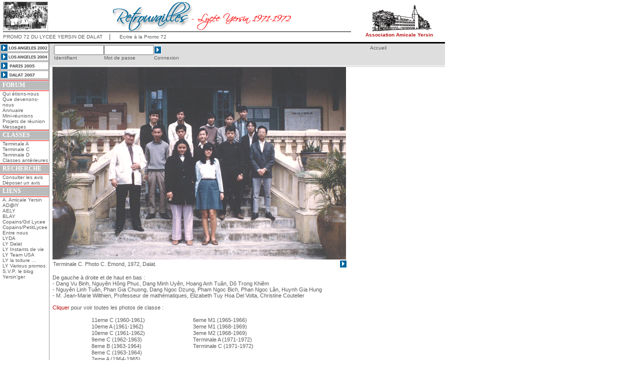

--- FILE ---
content_type: text/html
request_url: http://www.yersin7172.online.fr/index.php?load=classe_tc&sid=795e17cd2b8e0ca8fe1bbbd549d92b01
body_size: 19972
content:
<html>
<head>
<title>Retrouvailles Lyc&eacute;e Yersin 1971-1972</title>
<META NAME="Description" CONTENT="Anciens de la promotion 1972 du lycee Yersin de Dalat Vietnam">
<META NAME="Keywords" CONTENT="anciens, retrouvailles, musique, annees 60, annees 70, alumni, reunion, music, sixties, seventies">
<script language="JavaScript">
<!--
function NoError(){ return true; }
window.onerror=NoError;
if(parent.frames.length)
	window.top.location.href=location.href;
function statuss(){
	window.status="Retrouvailles Lycee Yersin 71-72";
	setTimeout("statuss()",1);
}
statuss();
//-->
</script>
<script language="JavaScript" src="java_script.js"></script>
<script language="JavaScript" type="text/javascript">
<!--
var MyBox = null;
function Init(){
 MyBox = new Box('MyBox', 'conteneur', 1, 50, 50, 1);
 MyBox.start();
 i1 = new Image;
 i1.src = "graphics/losangeles_on.gif";
 i2 = new Image;
 i2.src = "graphics/losangeles04_on.gif";
 i3 = new Image;
 i3.src = "graphics/paris_on.gif";
 i4 = new Image;
 i4.src = "graphics/r_arrow_on.gif";
 i5 = new Image;
 i5.src = "graphics/nouveau_on.gif";
 i6 = new Image;
 i6.src = "graphics/dalat_on.gif";
 i7 = new Image;
 i7.src = "graphics/l_arrow_on.gif";
}
//-->
</script>
<script language="JavaScript"><!--
 function reloadImage(BaseURL,File,Rate) {
  theDate = new Date();
  var url = BaseURL;
  url += File;
  url += "#dummy=";
  url += theDate.getTime().toString(10);
  document.theImage.src = url;
  theTimer = setTimeout("reloadImage(BaseURL,File,Rate)",Rate);   
}
// -->
</script>
<link rel="icon" type="image/png" href="favicon.png" />
<link rel="stylesheet" type="text/css" href="style_sheet.css">
<!--[if IE]>
<link rel="stylesheet" type="text/css" href="style_sheet_ie.css">
<! endif -->
</head>
<body onload="Init();" leftmargin="0" topmargin="2" marginwidth="0" marginheight="2">
<table cellspacing=0 cellpadding=0 width=768 border=0>
<tbody> 
<tr><td width=6><img height=1 src="graphics/spacer.gif" width=6 border=0></td><td width=94><img height=1 src="graphics/spacer.gif" width=94 border=0><a href="index.php"><img src="graphics/home0.jpg" width="90" height="60" border="0"></a></td><td width=5><img height=1 src="graphics/spacer.gif" width=5 border=0></td><td align=middle width=597><a href="index.php?load=avantpropos&sid=bbb1ab35af26f24278878df262b925e9"><img src="graphics/logo.jpg" width="409" height="59" border="0"></a></td><td width=4><img height=1 src="graphics/spacer.gif" width=4 border=0></td>
    <td align=right width=184 rowspan=3><a href="http://www.lyceeyersin.online.fr/" target="_blank"><img src="graphics/aay.jpg" width="181" height="57" border="0"><div class="textemenu" align="center"><span class="rouge"><b>Association Amicale Yersin<br>   </b></span></div></a><img height=1 src="graphics/spacer.gif" width=184 border=0></td></tr>
<tr><td width=6 height=1><img height=1 src="graphics/spacer.gif" width=6 border=0></td><td width=696 class="fondnoir" colspan=3 height=1><img height=1 src="graphics/spacer.gif" width=1 border=0></td><td width=4 height=1><img height=1 src="graphics/spacer.gif" width=4 border=0></td></tr>
<tr><td width=6><img height=1 src="graphics/spacer.gif" width=6 border=0></td><td align=middle width=696 colspan=3 height=18>
      <div class="textemenu" align="left">PROMO 72 DU LYCEE YERSIN DE DALAT <img height=5 src="graphics/spacer.gif" width=10 border=0><font size=2>|</font><img height=1 src="graphics/spacer.gif" width=15 border=0> 
        <a href="mailto:yersin7172@yahoo.com">Ecrire &agrave; la Promo 72</a></div>
    </td><td width=4><img height=1 src="graphics/spacer.gif" width=4 border=0></td></tr>
<tr><td width=890 colspan=6 height=2><img height=2 src="graphics/spacer.gif" width=890 border=0></td></tr>
<tr><td width=890 class="fondnoir" colspan=6 height=3><img height=3 src="graphics/spacer.gif" width=890 border=0></td></tr>
</tbody>
</table>
<table cellspacing=0 cellpadding=0 width=890 border=0 height="200">
<tbody> 
<tr><td valign=top align=left width=98 rowspan=4><table cellspacing=0 cellpadding=0 width=98 border=0>
<tbody>         
<tr><td colspan=2><a href="index.php?load=reunion_la&sid=bbb1ab35af26f24278878df262b925e9" onMouseOver="la2002.src=i1.src" onMouseOut="la2002.src='graphics/losangeles.gif'"><img name="la2002" src="graphics/losangeles.gif" width="98" height="18" border="0"></a></td></tr>
<tr><td colspan=2><a href="index.php?load=reunion_la04&sid=bbb1ab35af26f24278878df262b925e9" onMouseOver="la2004.src=i2.src" onMouseOut="la2004.src='graphics/losangeles04.gif'"><img name="la2004" src="graphics/losangeles04.gif" width="98" height="18" border="0"></a></td></tr>
<tr><td colspan=2><a href="index.php?load=reunion_pa05&sid=bbb1ab35af26f24278878df262b925e9" onMouseOver="pa2005.src=i3.src" onMouseOut="pa2005.src='graphics/paris.gif'"><img name="pa2005" src="graphics/paris.gif" width="98" height="18" border="0"></a></td></tr>
<tr><td colspan=2><a href="index.php?load=reunion_da07&sid=bbb1ab35af26f24278878df262b925e9" onMouseOver="da2007.src=i6.src" onMouseOut="da2007.src='graphics/dalat.gif'"><img name="da2007" src="graphics/dalat.gif" width="98" height="18" border="0"></a></td></tr>
<tr><td class="gris" colspan=2 height=1><img height=1 src="graphics/spacer.gif" width=1 border=0></td></tr>
<tr><td class="fondrouge" colspan=2 height=1><img height=1 src="graphics/spacer.gif" width=1 border=0></td></tr>
<tr><td colspan=2 height=1><img height=1 src="graphics/spacer.gif" width=1 border=0></td></tr>
<tr><td width=5 class="gris"><img height=1 src="graphics/spacer.gif" width=5 border=0></td><td height=18 class="titremenu">FORUM</td></tr>
<tr><td colspan=2 height=1><img height=1 src="graphics/spacer.gif" width=1 border=0></td></tr>
<tr><td class="fondrouge" colspan=2 height=1><img height=1 src="graphics/spacer.gif" width=1 border=0></td></tr>
<tr><td width=5><img height=1 src="graphics/spacer.gif" width=5 border=0></td><td class="textemenu"><a href="index.php?load=login&sid=bbb1ab35af26f24278878df262b925e9">Qui &eacute;tions-nous</a></td></tr>
<tr><td width=5><img height=1 src="graphics/spacer.gif" width=5 border=0></td><td class="textemenu"><a href="index.php?load=login&sid=bbb1ab35af26f24278878df262b925e9">Que devenons-nous</a></td></tr>
<tr><td width=5><img height=1 src="graphics/spacer.gif" width=5 border=0></td><td class="textemenu"><a href="index.php?load=login&sid=bbb1ab35af26f24278878df262b925e9">Annuaire</a></td></tr>
<tr><td width=5><img height=1 src="graphics/spacer.gif" width=5 border=0></td><td class="textemenu"><a href="index.php?load=login&sid=bbb1ab35af26f24278878df262b925e9">Mini-r&eacute;unions</a></td></tr>
<tr><td width=5><img height=1 src="graphics/spacer.gif" width=5 border=0></td><td class="textemenu"><a href="index.php?load=login&sid=bbb1ab35af26f24278878df262b925e9">Projets de r&eacute;union</a></td></tr>
<tr><td width=5><img height=1 src="graphics/spacer.gif" width=5 border=0></td><td class="textemenu"><a href="index.php?load=login&sid=bbb1ab35af26f24278878df262b925e9">Messages</a></td></tr>        
<tr><td class="gris" colspan=2 height=1><img height=1 src="graphics/spacer.gif" width=1 border=0></td></tr>
<tr><td class="fondrouge" colspan=2 height=1><img height=1 src="graphics/spacer.gif" width=1 border=0></td></tr>
<tr><td colspan=2 height=1><img height=1 src="graphics/spacer.gif" width=1 border=0></td></tr>
<tr><td width=5 class="gris"><img height=1 src="graphics/spacer.gif" width=5 border=0></td><td height=18 class="titremenu">CLASSES</td></tr>
<tr><td colspan=2 height=1><img height=1 src="graphics/spacer.gif" width=1 border=0></td></tr>
<tr><td class="fondrouge" colspan=2 height=1><img height=1 src="graphics/spacer.gif" width=1 border=0></td></tr>
<tr><td width=5><img height=1 src="graphics/spacer.gif" width=5 border=0></td><td class="textemenu"><a href="index.php?load=classe_ta&sid=bbb1ab35af26f24278878df262b925e9">Terminale A</a></td></tr>
<tr><td width=5><img height=1 src="graphics/spacer.gif" width=5 border=0></td><td class="textemenu"><a href="index.php?load=classe_tc&sid=bbb1ab35af26f24278878df262b925e9">Terminale C</a></td></tr>
<tr><td width=5><img height=1 src="graphics/spacer.gif" width=5 border=0></td><td class="textemenu"><a href="index.php?load=classe_td&sid=bbb1ab35af26f24278878df262b925e9">Terminale D</a></td></tr>
<tr><td width=5><img height=1 src="graphics/spacer.gif" width=5 border=0></td><td class="textemenu"><a href="index.php?load=login&sid=bbb1ab35af26f24278878df262b925e9">Classes ant&eacute;rieures</a></td></tr> 
<tr><td class="gris" colspan=2 height=1><img height=1 src="graphics/spacer.gif" width=1 border=0></td></tr>
<tr><td class="fondrouge" colspan=2 height=1><img height=1 src="graphics/spacer.gif" width=1 border=0></td></tr>
<tr><td colspan=2 height=1><img height=1 src="graphics/spacer.gif" width=1 border=0></td></tr>
<tr><td width=5 class="gris"><img height=1 src="graphics/spacer.gif" width=5 border=0></td><td height=18 class="titremenu">RECHERCHE</td></tr>
<tr><td colspan=2 height=1><img height=1 src="graphics/spacer.gif" width=1 border=0></td></tr>
<tr><td class="fondrouge" colspan=2 height=1><img height=1 src="graphics/spacer.gif" width=1 border=0></td></tr>
<tr><td width=5><img height=1 src="graphics/spacer.gif" width=5 border=0></td><td class="textemenu"><a href="index.php?load=recherche7172&sid=bbb1ab35af26f24278878df262b925e9">Consulter les avis</a></td></tr>
<tr><td width=5><img height=1 src="graphics/spacer.gif" width=5 border=0></td><td class="textemenu"><a href="index.php?load=login&sid=bbb1ab35af26f24278878df262b925e9">D&eacute;poser un avis</a></td></tr>
<tr><td class="gris" colspan=2 height=1><img height=1 src="graphics/spacer.gif" width=1 border=0></td></tr>
<tr><td class="fondrouge" colspan=2 height=1><img height=1 src="graphics/spacer.gif" width=1 border=0></td></tr>
<tr><td colspan=2 height=1><img height=1 src="graphics/spacer.gif" width=1 border=0></td></tr>
<tr><td width=5 class="gris"><img height=1 src="graphics/spacer.gif" width=5 border=0></td><td height=18 class="titremenu">LIENS</td></tr>
<tr><td colspan=2 height=1><img height=1 src="graphics/spacer.gif" width=1 border=0></td></tr>
<tr><td class="fondrouge" colspan=2 height=1><img height=1 src="graphics/spacer.gif" width=1 border=0></td></tr>
<tr><td width=5><img height=1 src="graphics/spacer.gif" width=5 border=0></td><td class="textemenu"><a href="http://www.journal-officiel.gouv.fr/association/index.php?ACTION=Rechercher&WHAT=Lycee+Yersin+Dalat" target="_blank">A. Amicale Yersin</a></td></tr>
<tr><td width=5><img height=1 src="graphics/spacer.gif" width=5 border=0></td><td class="textemenu"><a href="http://www.adaly.net" target="_blank">AD@lY</a></td></tr>
<tr><td width=5><img height=1 src="graphics/spacer.gif" width=5 border=0></td><td class="textemenu"><a href="http://www.journal-officiel.gouv.fr/association/index.php?ACTION=Rechercher&WHAT=Lycee+Yersin+Dalat" target="_blank">AELY</a></td></tr>
<tr><td width=5><img height=1 src="graphics/spacer.gif" width=5 border=0></td><td class="textemenu"><a href="http://www.journal-officiel.gouv.fr/association/index.php?ACTION=Rechercher&WHAT=Lycee+Yersin+Dalat" target="_blank">BLAY</a></td></tr>
<tr><td width=5><img height=1 src="graphics/spacer.gif" width=5 border=0></td><td class="textemenu"><a href="http://copainsdavant.linternaute.com/etablissement/523948/1/lycee_yersin/" target="_blank">Copains/Gd Lycee</a></td></tr>
<tr><td width=5><img height=1 src="graphics/spacer.gif" width=5 border=0></td><td class="textemenu"><a href="http://copainsdavant.linternaute.com/etablissement/666608/1/petit_lycee/" target="_blank">Copains/PetitLycee</a></td></tr>
<tr><td width=5><img height=1 src="graphics/spacer.gif" width=5 border=0></td><td class="textemenu"><a href="https://fr-fr.facebook.com/ENYersiniens/" target="_blank">Entre nous</a></td></tr>
<tr><td width=5><img height=1 src="graphics/spacer.gif" width=5 border=0></td><td class="textemenu">LYDA</td></tr>
<tr><td width=5><img height=1 src="graphics/spacer.gif" width=5 border=0></td><td class="textemenu"><a href="http://www.angelfire.com/super/yersin/" target="_blank">LY Dalat</a></td></tr>
<tr><td width=5><img height=1 src="graphics/spacer.gif" width=5 border=0></td><td class="textemenu"><a href="http://www.lyceeyersin.eg2.fr/" target="_blank">LY Instants de vie</a></td></tr>
<tr><td width=5><img height=1 src="graphics/spacer.gif" width=5 border=0></td><td class="textemenu"><a href="http://www.yersin.net/" target="_blank">LY Team USA</a></td></tr>
<tr><td width=5><img height=1 src="graphics/spacer.gif" width=5 border=0></td><td class="textemenu"><a href="http://www.lyceeyersin.org/" target="_blank">LY la toiture ...</a></td></tr>
<tr><td width=5><img height=1 src="graphics/spacer.gif" width=5 border=0></td><td class="textemenu">LY Various promos</td></tr>
<tr><td width=5><img height=1 src="graphics/spacer.gif" width=5 border=0></td><td class="textemenu"><a href="http://svpetmerci.blogspot.com/" target="_blank">S.V.P. le blog</a></td></tr>
<tr><td width=5><img height=1 src="graphics/spacer.gif" width=5 border=0></td><td class="textemenu"><a href="http://yersinger.free.fr/" target="_blank">Yersin'ger</a></td></tr>
<td width=5><img height=1 src="graphics/spacer.gif" width=5 border=0></td><td class="textemenu"><p></p></td>
</tbody>
</table></td><td width=1 class="grisfonce" rowspan=3><img height=1 src="graphics/spacer.gif" width=1 border=0></td><td valign=top width=791 colspan=6> 
    <table cellspacing=0 cellpadding=0 width=791 class="gristresclair" border=0>
    <tr><td width=791 colspan=9 height=3><img height=3 src="graphics/spacer.gif" width=791 border=0></td></tr>
    <tr><td width=791 colspan=9> 
        <table width="100%" border="0" cellspacing="0" cellpadding="0">
        <tr><td><img height=40 src="graphics/spacer.gif" width=6 border=0></td><td class="textetable">
<form action="security.php" method="post" name="identify">
                 
  <table width="260" height="30" border="0" cellspacing="0" cellpadding="0">
    <tr>
      <td width="100" valign="top"> 
        <input type="text" maxlength="50" name="user" style="width:100px; height:20px; font-size:11px">
      </td>
      <td width="100" valign="top"> 
        <input type="password" maxlength="30" name="pswd" style="width:100px; height:20px; font-size:11px">
      </td>
      <td valign="middle">
        <input type="image" src="graphics/r_arrow.gif" width="15" height="16" border="0" name="valider" onMouseOver="this.src=i4.src;" onMouseOut="this.src='graphics/r_arrow.gif';">
        <!-- <img height=14 src="graphics/spacer.gif" width=8 border=0> -->
      </td>
    </tr>
    <tr>
      <td class="textemenu">Identifiant</td>
      <td class="textemenu">Mot de passe</td>
      <td class="textemenu">Connexion</td>
    </tr>
  </table>

</form></td><td class="textetable" valign="top" align="right" width="25%"></td><td valign="top" align="right" width="181"> 
             <table width="150" border="0" cellspacing="0" cellpadding="0">
             <tr><td class="textemenu"><a href="index.php"><span classe="textemenu">Accueil</span></a></td></tr>
             <tr><td class="textetable">
</td></tr>
             </table></td></tr>
         </table></td></tr>
    <tr><td width=791 class="fondblanc" colspan=9 height=1><img height=1 src="graphics/spacer.gif" width=791 border=0></td></tr>
    <tr><td width=791 colspan=9 height=2><img height=2 src="graphics/spacer.gif" width=791 border=0></td></tr>
    </table></td></tr>
<tr><td width=6 height="1"><img height=450 src="graphics/spacer.gif" width=6 border=0></td><td valign=top align=left width=590 height="10">
<img src="photos/tc1_50.jpg"><br>
  <table width="100%" border="0" cellspacing="1" cellpadding="0">
    <tr> 
      <td>Terminale C. Photo C. Emond, 1972, Dalat.</td>
      <td> 
        <div align="right"><a href="index.php?load=classe_tc2&sid=bbb1ab35af26f24278878df262b925e9" onMouseOver="rarrow.src=i4.src" onMouseOut="rarrow.src='graphics/r_arrow.gif'">
        <img name="rarrow" src="graphics/r_arrow.gif" border="0"></a></div>
      </td>
    </tr>
  </table>
  <br>
  De gauche &agrave; droite et de haut en bas : <br>
  - Dang Vu Binh, Nguy&ecirc;n H&ocirc;ng Phuc, Dang Minh Uy&ecirc;n, Hoang Anh 
  Tu&acirc;n, D&ocirc; Trong Khi&ecirc;m<br>
- Nguy&ecirc;n Linh Tu&acirc;n, Phan Gia Chuong, Dang Ngoc Dzung, Pham Ngoc Bich, 
Phan Ngoc L&acirc;n, Huynh Gia Hung<br>
  - M. Jean-Marie Wilthien, Professeur de math&eacute;matiques, Elizabeth Tuy 
  Hoa Del Volta, Christine Coutelier
  <br>
  <br>
  <a href="index.php?load=login&sid=bbb1ab35af26f24278878df262b925e9">
  <span class="rouge">Cliquer</span></a> pour voir toutes les photos de classe :<br><br>
            <table width="465" border="0" cellspacing="0" cellpadding="0" align="center" class="grisclairc">
              <tr class="fondblanc"> </tr>
              <tr> 
                <td> 
                  <table width="465" border="0" cellspacing="1" cellpadding="0" align="center" class="fondblanc">
                    <tr> 
                      <td width="3%">&nbsp;</td>
                      <td width="44%" class="fondblanc">11eme C (1960-1961)</td>
                      <td colspan="3" class="fondblanc">6eme M1 (1965-1966)</td>
                    </tr>
                    <tr> 
                      <td width="3%">&nbsp;</td>                    
                      <td width="44%" class="fondblanc">10eme A (1961-1962)</td>                      
                      <td colspan="3" class="fondblanc">3eme M1 (1968-1969)</td>
                    </tr>
                    <tr> 
                      <td width="3%">&nbsp;</td>                      
                      <td width="44%" class="fondblanc">10eme C (1961-1962)</td>                      
                      <td colspan="3" class="fondblanc">3eme M2 (1968-1969)</td>
                    </tr>
                    <tr> 
                      <td width="3%">&nbsp;</td>                      
                      <td width="44%" class="fondblanc">9eme C (1962-1963)</td>
                      <td colspan="3" class="fondblanc">Terminale A (1971-1972)</td>
                    </tr>
                    <tr> 
                      <td width="3%">&nbsp;</td>                      
                      <td width="44%" class="fondblanc">8eme B (1963-1964)</td>
                      <td colspan="3" class="fondblanc">Terminale C (1971-1972)</td>
                    </tr>
                    <tr> 
                      <td width="3%">&nbsp;</td>                      
                      <td width="44%" class="fondblanc">8eme C (1963-1964)</td>
                      <td colspan="3" class="fondblanc">&nbsp;</td>
                    </tr>
                    <tr> 
                      <td width="3%">&nbsp;</td>                      
                      <td width="44%" class="fondblanc">7eme A (1964-1965)</td>
                      <td colspan="3" class="fondblanc">&nbsp;</td>
                    </tr>
                    <tr> 
                      <td width="3%">&nbsp;</td>                      
                      <td width="44%" class="fondblanc">7eme B (1964-1965)</td>
                      <td colspan="3" class="fondblanc">&nbsp;</td>
                    </tr>
                    <tr> 
                      <td width="3%">&nbsp;</td>                      
                      <td width="44%" class="fondblanc">7eme D (1964-1965)</td>
                      <td colspan="3" class="fondblanc">&nbsp;</td>
                    </tr>
                  </table>
                </td>
              </tr>
            </table>You have an error in your SQL syntax; check the manual that corresponds to your MySQL server version for the right syntax to use near '' at line 1

--- FILE ---
content_type: text/css
request_url: http://www.yersin7172.online.fr/style_sheet.css
body_size: 1550
content:
body { background-color: #FFFFFF; }
tr,td {
color: #5C5C5C;
font-family: Verdana, Arial, Helvetica, sans-serif;
font-size: 11px;
}
h3 { font-family: Arial, Helvetica, sans-serif;
font-size : 15px;
font-weight: bold;
}
a:link { color: #5C5C5C; text-decoration: none; }
a:visited { color: #5C5C5C; text-decoration: none; }
a:hover { color: #000000; text-decoration: underline; }
a:active { color: #FF0000; text-decoration: none; }

A.texte1, .texte1, A:hover.texte1 { 
	font-family: Verdana, Arial, Helvetica, sans-serif; 
	font-size: 11px; 
	color: #5C5C5C; 
	text-decoration: none; 
	}

A:link.texte2 { color:#5C5C5C; text-decoration: none; }
A:hover.texte2 { color: #FF0000; 
	text-decoration: none; 
	}

.textetable  {font-size : 10px; }
.textemenu { font-family: Arial, Helvetica, sans-serif;
font-size : 10px; }
.titremenu  {font-family: Times New Roman, Times, serif;
font-size : 12px; font-weight : bold; color: #FFFFFF; 
background-color: #BBBBBB; }
.rouge { color: #B91111; }
.bleu { color: #4E81F1; }
.fondblanc { background-color: #FFFFFF; }
.gristresclair {background-color: #DEDEDE; }
.grisclair {background-color: #CCCCCC; }
.gris { background-color: #BBBBBB; }
.grisfonce{ background-color: #999999; }
.fondnoir { background-color: #000000; }
.fondrouge { background-color: #FF0000; }

.posrelative
{
POSITION: relative;
color: #b0b0b0;
font-size: 10px;
}
#conteneur
{
OVERFLOW: hidden;
WIDTH: 180px;
CLIP: rect(0px 180px 95px 0px);
POSITION: absolute;
LEFT: 708px;
TOP: 162px;
}